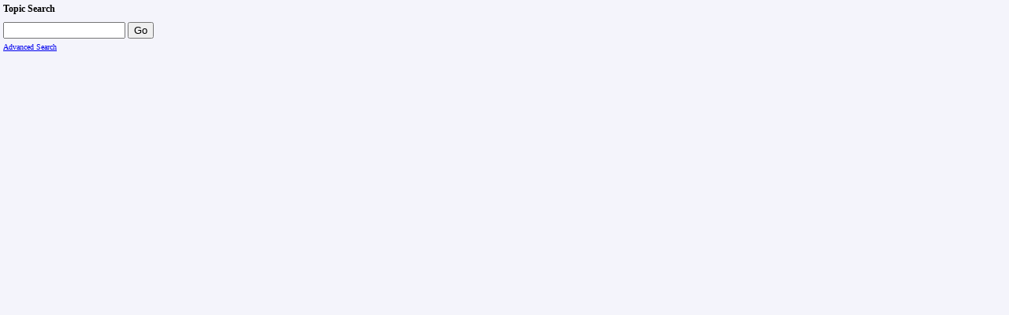

--- FILE ---
content_type: text/css
request_url: https://www.fishing.net.nz/forum/css_styles/default/default_style.css
body_size: 4641
content:
/* *******************************************************
Software: Web Wiz Forums
Info: http://www.webwizforums.com
Copyright: �2001-2011 Web Wiz. All rights reserved
******************************************************* */

/* Page body */
body{
	background-color: #FFFFFF;
	margin-left: 0px;
	margin-top: 5px;
	margin-right: 0px;
	margin-bottom: 5px;
}

/* Text for most CSS classes */
body, .text, .smText, .error, a, a.smLink, a.msgLink, a.tLink, .WebWizRTEtextarea, .basicTable, .errorTable, .tableRow, .tableTopRow, .tableBottomRow, .evenTableRow, .oddTableRow, .hiddenTableRow, .PMtableRow, .PMmsgBody, .msgBody, .msgEvenTableRow, .msgOddTableRow, .msgHiddenTableRow, .msgAnswerTableRow, .msgOddTableSide, .msgEvenTableSide, .msgSignature, .calDateCell, .calTodayCell, .BBquote, .ChatTableRow, .ChatRoomBox, .ChatMembersBox BBcode, p{
	/*font-family: Verdana, Arial, Helvetica, sans-serif;
	color : #000000;*/
	font-weight: normal;
	font-size: 12px;
	/*line-height: 1.4;*/
}

.lgText, h1, .largeButton, .msgSideProfile, .tableLedger, .tableSubLedger, .tableSearchLedger, .calLedger{
	font-family: Arial, Helvetica, sans-serif;
	color: #000000;
	font-weight: bold;
}

/* Text */
.smText{
	font-size: 10px;
	line-height: 12px; 
}

.text_white{
	color: #fff !important;
}

.lgText{
	font-size: 15px;
}

h1{
	font-size: 19px;
	margin-bottom: 0;
	margin-top: 0;
}

h1.heading{
	margin: 20px 0 25px;
}

.heading_wrapper{
	margin: 0 0 20px;
	background-color:#3f85c1;
	padding: 10px 15px;
}

.heading_wrapper h2{
	color: #fff !important;
	font-size:18px;
	line-height:100%;
	margin:0;
}

.error{
	color : #FF0000;
}

/* Search highlight */
.highlight{
	background-color: #ffff66
}

.select_box{
	width: 100%;
	max-width:50%;
	margin-right:35px;
}

#Submit1,
#Submit2{
	margin-bottom: 20px;
}

/* Hyperlinks  Custom for Fishing.NET */
/*
a:link {
	color : #069;
	text-decoration: none;
}

a:visited{
	color : #069;
	text-decoration : none;
}

a:hover, a:visited:hover{
	color : #FF0000;
	text-decoration : underline;
}
*/

a.smLink {
	font-size: 10px;
}

a.lgText:link, a.lgText:visited {
	color: #000000;
	text-decoration: none;
}

a.lgText:hover, a.lgText:visited:hover{
	color: #000000;
	text-decoration : underline;
}


/* Page Links */
.pageLink, a.pageLink:link, a.pageLink:visited, a.smPageLink:link, a.smPageLink:visited{
	color: #666666;
	text-decoration: none;
	background: #F7F7F4;
	border: 1px solid #E7E7E7;
	padding: 2px;
	margin: 2px;	
}

a.smPageLink:link, a.smPageLink:visited{
	line-height: 30px; 
	padding: 1px;
	margin: 1px;
}

a.pageLink:hover, a.smPageLink:hover{
	text-decoration: underline;
	border: 1px solid #AAAAAA;
	background: #E0F2FC;
}

.pageLink{
	background: #E7EBF5;
	border: 1px solid #AAAAAA;
	font-size: 13px;
}



/* Misc */
ul{
	list-style-type: circle;
}

form{
	display: inline;
}

table.padding td{
	padding: 10px  15px!important;
}

a img,:link img,:visited img{
	border: none;
	vertical-align: middle;
}

.imgBorder {
	border: #CCCCCC 1px solid;
}

.avatar, #avatar{
	width: 64px;
	height: 64px;
	border: 0px;
	margin: 2px;
}

hr {
	width: 100%;
	background-color: #FFFFFF;
	height: 1px;
	border: 0px;
}

/* PNG Support for IE5.5 & 6 */
img {
   behavior: url('includes/pngbehavior.htc');
}

/* Rich Text Editor */
.RTEtoolbar{
 	background-image: url('../../forum_images/toolbar_background.gif');
 
}

.WebWizRTEbutton, .RTEtoolbar{
	padding: 3px;
	
}

.WebWizRTEbuttonOver{
	background-image: url('../../forum_images/toolbar_button_background.gif');
	padding: 1px;
}

.RTEtableTopRow{
	line-height: 22px;
	background-color: #D3DAED;
	background-image: url('../../forum_images/topbar_background.gif');
}

.RTEtableRow{
	background-color: #F4F4FB;
}

.RTEtableBottomRow{
	background-color: #D3DAED;
	background-image: url('../../forum_images/bottombar_background.gif');
}

.WebWizRTEtextarea{
	background-color: #FFFFFF;
	color: #000000;
	margin: 2px;
	background-image:none;
}

.RTEmouseOver{
	background-color: #FFFFFF;
	color: #000000;
	cursor: pointer;
}


/* Tables */
.basicTable{
	text-align: left;
	border: 0px;
	width: 98%;
}
/* Start fishing .net custom */
td{
	white-space: normal !important;
}
.basicTable td{
	vertical-align: middle;
}
/* end fishing .net custom */
.errorTable{
	text-align: left;
	border: 1px solid #F5C41C;
	background-color: #FFFFB0;
	width: 98%;
	color: #000000;
}

.tableBorder{
	text-align: left;
	/*border: 1px solid #CCCCCC;*/
	border: 1px solid #3b84c3;
	background-color: #FFFFFF;
	width: 100%;
	margin-bottom: 20px;
}

.tableBorder div.embed-responsive-16by9{
	padding:  0 0 56.25%;
}

.tableLedger .col-sm-9{
	position: static;
	padding:0;
}

.tableLedger .col-sm-9 > div{
	padding: 0;
}

.tableBorder div.col-sm-4.col-xs-4 div{
	padding: 0;
}

/* Table Ledger */
.tableLedger{
	font-weight: bold;
	/*color: #333333;*/
	color: #fff;
	/*background-color: #D3DAED;*/
	background-color:#3b84c3;
	line-height: 22px;
	vertical-align:middle;
	/*background-image: url('../../forum_images/default_toolbar_background.gif');*/
	padding: 10px 0;
}

.tableLedger a:link, .tableLedger a:visited, .tableLedger a:hover{
	font-family: Arial, Helvetica, sans-serif;
	/*color : #333333;*/
	color: #fff;
	text-decoration: underline;
	font-weight: bold;
}

.tableLedger a:hover, .tableLedger a:visited{
	/*color : #666666;*/
	color : #fff;
	text-decoration: underline;
	font-weight: bold;
}

/* Search Sub-Ledger */
.tableSubLedger{
	font-weight: bold;
	/*color: #333333;*/
	color: #fff;
	/*background-color: #EBEEF7;*/
	background-color: #21529E;
	line-height: 22px;
	vertical-align:middle;
}

.tableSubLedger a{
	color: #fff;
}

.tableSubLedger a:link, .tableSubLedger a:visited{
	font-family: Arial, Helvetica, sans-serif;
	/*color : #333333;*/
	color: #fff;
	/*text-decoration: underline;*/
	font-weight: bold;
	line-height: 22px;
}

.tableSubLedger a:hover, .tableSubLedger a:visited:hover{
	color : #fff;
	/*color : #666666;*/
	text-decoration : underline;
	font-weight: bold;
	line-height: 22px;
}

/* Search Ledger */
.tableSearchLedger{
	font-weight: bold;
	background-color: #EBEEF7;
}

.tableSearchLedger a:link, .tableSearchLedger a:visited{
	font-family: Arial, Helvetica, sans-serif;
	color : #000000;
	text-decoration: none;
}

.tableSearchLedger a:hover, .tableSearchLedger a:visited:hover{
	color : #666666;
	text-decoration : underline;
}


/* Table Status Bar */
.tableStatusBar{
	font-weight: normal;
	color: #000000;
	font-size: 11px;
	background-color: #FBFBFD;
}

.tableStatusBar a:link, .tableStatusBar a:visited{
	color : #000000;
	font-size: 11px;
	text-decoration: none;
}

.tableStatusBar a:hover, .tableStatusBar a:visited:hover{
	color : #666666;
	font-size: 11px;
	text-decoration : underline;
}


/* Tables */
.tableRow{
	background-color: #FBFBFD;
}

.tableTopRow{
	line-height: 22px;
	background-color: #D3DAED;
	background-image: url('../../forum_images/topbar_background.gif');
}

.tableBottomRow{
	line-height: 22px;
	background-color:#3b84c3;
	/*background-color: #D3DAED;
	background-image: url('../../forum_images/bottombar_background.gif');*/
}



/* Alternating Row Colours */


.hiddenTableRow{
	background-color: #EEEEEE;
}

/* Private messager */
.PMtableRow{
	background-color: #FBFBFD;
}

.PMmsgBody{
	width: 99%;
	max-height: 450px;
	float: left; 
	overflow: auto;
}

a.PMsmLink:link, a.PMsmLink:visited, a.fileManLink:link, a.fileManLink:visited{
	color : #000000;
	font-size: 11px;
	text-decoration: none;
	font-weight: normal;
}

a.PMsmLink:hover, a.PMsmLink:visited:hover, a.fileManLink:hover, a.fileManLink:visited:hover{
	color : #000000;
	font-size: 11px;
	text-decoration: underline;
	font-weight: normal;
}

/* Forum posts */
.msgBody{
	width: 100%;
	margin: 2px;
	/*float: left; */
	overflow: auto;
}

.msgBody img, .PMmsgBody img {
    max-width: 100%;
    height: auto;
}

/* start fishing.net make <p> tags same font in msgBody as forum and not site  */
.msgBody p
{
    font-family: Verdana, Arial, Helvetica, sans-serif;
	color : #000000;
	font-weight: normal;
	font-size: 12px;
	line-height: 1.4;
}
.msgBody div{
	padding: 0;
}
.msgEvenTableTop, .msgEvenTableSide{
	background-color: #FBFBFD;
	font-size: 11px;
	position:static !important;
	padding:10px 0;
}
.msgOddTableTop, .msgOddTableSide{
	background-color: #FBFBFD;
	font-size: 11px;
	position:static !important;
	padding: 10px 0;
}
.msgEvenTableRow{
	background-color: #FBFBFD;
}

.msgOddTableRow{
	background-color: #FBFBFD;
}

.msgAnswerTableTop{
	font-size: 11px;
	background-color: #E7EEEF;
}

.msgEvenTableTop a:link, .msgEvenTableTop a:visited, .msgOddTableTop a:link, .msgOddTableTop a:visited, .postThanks, .postOptions, .msgAnswerTableTop a:link, .msgAnswerTableTop a:visited{
	color : #000000;
	text-decoration: none;
	font-size: 11px;
	cursor: pointer;
}

.msgEvenTableTop a:hover, .msgEvenTableTop a:visited:hover, .msgOddTableTop a:hover, .msgOddTableTop a:visited:hover, .msgAnswerTableTop a:hover, .msgAnswerTableTop a:visited:hover{
	color : #000000;
	text-decoration: underline;
	font-size: 11px;
}

.msgSideProfile{
	font-size: 15px;
	cursor: pointer;
}

.msgHiddenTableRow{
	font-size: 10px;
	background-image: url(../../forum_images/pre_approved_post.gif);
}



.msgLineDevider{
	border: solid #E1E3EC 0px;
	border-top-width: 1px;
}

.msgSignature{
	max-height: 160px;
	width: 100%;
	float: left; 
	overflow: auto;
}

.postSeparatorTableRow{
	/*height: 10px;*/
	background-color: #EBEEF7;
	padding: 5px 0;
}

/* Calendar */
.calLedger{
	font-weight: bold;
	background-color: #E7EBF5;
	padding:4px;
}
.calLedger a:link, .calLedger a:visited{
	color : #000000;
	text-decoration: none;
	font-size: 10px;
}

.calLedger a:hover, .calLedger a:visited:hover{
	color : #666666;
	text-decoration: none;
	font-size: 10px;
}

.calDateCell{
	background-color: #FbFbFb;
}

.calTodayCell{
	background-color: #FbFbFb;
	border:1px solid #CC0000;
}

.calEmptyDateCell{
	background-color: #FFFFFF;
}

/* BBcode blocks */
.BBquote{
	border: 1px dotted #999999;
	background-color: #FFFFFF;
	width: 99.5%;
	padding: 5px;
	margin: 8px 0px;
	text-align: left;
	overflow: auto;
	display: block;
	padding: 5px;
}

.BBcode{
	font-family: Courier New, Courier, mono;
	border: 1px dashed #999999;
	width: 99.5%;
	padding: 5px;
	margin: 8px 0px;
	text-align: left;
	overflow: auto;
	display: block;
	padding: 5px;
}


/* Tabs and Buttons */
.largeButton, a.largeButton:link, a.largeButton:visited{
	float: left;
	color : #555555;
	text-decoration: none;
	font-size: 13px;
	background-image: url('../../forum_images/large_grey_button.png');
	background-position: 0px 0px;
	background-repeat: no-repeat;
	/*height: 17px; fishing .net custom */*/
	height: 27px;
	width: 96px;
	/*padding: 5px 0px; fishing .net custom */*/
	padding: 5px 3px;
	margin: 2px;
	cursor: pointer;
	font-weight: bold;
}
/* Start fishing .net custom */
.largeButton img{
	margin-top: -2px;
}
/* end fishing .net custom */


.largeButton:hover, a.largeButton:hover, a.largeButton:visited:hover{
	background-position: 0px -28px;
	color : #CC0000;
	font-weight: bold;
}

.tabTable{
	border: solid #E7E7E7 0px;
	border-bottom-width: 1px;
}


a.tabButton:link, a.tabButton:visited, a.tabButtonActive:link, a.tabButtonActive:visited{
	float: left;
	color : #555555;
	text-decoration: none;
	font-size: 13px;
	background-image: url('../../forum_images/large_grey_tab.png');
	background-position: 0px 0px;
	background-repeat: no-repeat;
	height: 17px;
	width: 130px;
	padding: 5px 0px;
	margin: 0px 1px;
	
}


a.tabButton.btn:link, a.tabButton.btn:visited, a.tabButtonActive.btn:link, a.tabButtonActive.btn:visited,
a.tabButton.btn:link, a.tabButtonbtn:visited, a.tabButtonActivebtn:link, a.tabButtonActivebtn:visited{
	float: none;
	height:auto;
	width:auto;
	background-image:none !important;
	padding: 5px 10px;
	margin-bottom:10px;
}

a.tabButtonActive:link, a.tabButtonActive:visited{
	background-position: 0px -61px;
	color : #CC0000;
}

a.tabButton:hover, a.tabButton:visited:hover, a.tabButtonActive:hover, a.tabButtonActive:visited:hover{
	background-position: 0px -30px;
	color : #CC0000;
}

.topicIcon, .forumIcon{
	background-position: center;
	background-repeat: no-repeat;
	height: 35px;
	width: 35px;
}



/* Drop Down Menus */
.dropDownMenu, .dropDownStatusBar, .dropDownSearch, .dropDownTopicRating, .dropDownCalendar, .dropDownTopicSearch, .dropDownPermissions, .dropDownTopicShare{
	visibility: hidden; 
	position: absolute; 
	left: 0px; 
	top: 0px;
	z-index:10;
}

.dropDownMenu, .dropDownStatusBar, .dropDownPermissions, .dropDownTopicShare{
	background-color: #F4F4FB;
	border: solid #CCCCCC;
	border-width: 1px;
	height: auto;
	line-height: 18px;
	padding: 1px;
}

.downDropParent, .dropDownPermissions, .dropDownTopicShare, .dropDownMenu a:link, .dropDownMenu a:visited, .dropDownStatusBar a{
	font-family: Verdana, Arial, Helvetica, sans-serif;
	color: #000000;
	font-size: 11px;
	font-weight: normal;
	text-decoration: none;
}

.dropDownMenu a:hover, .dropDownMenu a:visited:hover, .dropDownStatusBar a:hover {
	color : #FFFFFF;
	display: block;
	background: #9AACD6;
	width: 100%;
	font-weight: normal;
	text-decoration: none;
}

.dropDownSearch, .dropDownTopicSearch, .dropDownTopicRating{
	background-color: #F4F4FB;
	border: solid #CCCCCC;
	border-width: 1px;
	padding: 0px;
}

.dropDownTopicRating{
	height: 110px;
}

.dropDownSearch{
	height: 100px;
}

.dropDownTopicSearch{
	height: 80px;
}

.dropDownPermissions, .dropDownTopicShare{
	color: #333333;
	line-height: 14px;
	text-align: left;
}

.dropDownPointer, .postThanks, .postOptions{
	cursor: pointer;
}

#SearchTopicLink,
#topicOptions{
	color: #fff;
}

/* Chat Room */
.ChatTableRow{
	background-color: #FBFBFD;
}

.ChatRoomBox, .ChatMembersBox{
	width: 99%;
	height: 325px;
	float: left; 
	overflow: auto;
}

.chatAlert {
	color: #FF0000;
	font-weight: bold;
}

.chatMessage{
	color: #4E6F2C;
	font-weight: bold;
}

.chatMember{
	color: #8A3630;
	font-weight: bold;
}

.chatListMember{
	color: #333333;
	font-weight: bold;
	
}

a.chatListMember:link, a.chatListMember:visited{
	color: #333333;
	text-decoration: none;
}

a.chatListMember:hover, a.chatListMember:visited:hover{
	color : #666666;
	text-decoration : underline;
}

.static .col-*{
	position: static !important;
}

.forum_topic_btns{
	/*margin: 0 0 20px;*/
}

.forum_topic_btns.bottom{
	margin-top: 20px;
}

.forum_topic_btns div{
	display: inline-block;
	margin-bottom:20px;
}

.forum_topic_btns .add_btn{
	width: 20%;
}

.forum_topic_btns .search_info{
	width: 68%;
}

.forum_topic_btns .topic_options,
.forum_topic_btns.bottom .add_btn,
.forum_topic_btns .topic_jump{
	width: 49%;
}

.forum_topic_btns  select,
.right_page_link select{
	height: auto !important;
	padding:3px 5px !important; 
}

.forum_topic_btns .topic_pagination{
	width: 30%;
	text-align:right;
}

.forum_topic_btns.bottom .topic_pagination,
.forum_topic_btns .topic_permission{
	width: 50%;
	text-align:right;
}

.forum_topic_btns div.add_btn a{
	float: none;
	display:inline-block;
	background-image:none;
	background-color: #f1f1f1;
	padding:5px;
	width: auto;
	margin:5px 5px 5px 0;
	border-radius: 5px;
}

.right_page_link{
	float:right;
}

.share_icons{
	display: inline-block;
	vertical-align:top;
	width:69%;
}

.facebook_share_btn{
	width: 178px !important;
}

.share_icons #shareTopic,
.share_icons iframe,
.share_icons > div{
	display: inline-block;
	vertical-align:top !important;
}

.share_icons #shareTopic > img{
	margin: 0;
}

.login_form .form-group{
	padding: 0 15px;
}

.login_form .form-control{
	width: 100% !important;
	margin-bottom: 5px !important;
}

.login_form input[type="radio"],
.login_form input[type="checkbox"]{
	margin: 5px;
}

.btn.btn-danger{
	background-image: none;
	background-color:#c9302c;
	border:none;
}

.message_form{
	display: block;
	width: 100%;
	max-width:1000px;
	margin: 10px auto;
}

.message_form.form-horizontal .form-group{
	margin-bottom: 0;
}

.message_form .form-control[name="selectMember"]{
	margin-top: 10px;
}

.message_form .form-group div{
	padding: 0;
}

.message_form input.form-control,
.message_form select.form-control{
	/*width: 100% !important;*/
	width: 97% !important;
	height: 34px !important;
	margin-bottom: 10px;
}

.message_form .CalendarEvent div{
	width: 30%;
	display: inline-block;
	margin-bottom: 10px;
}

.message_form  table{
	width: 100%;
}

.message_form  table.emoticon_talbe td{
	padding: 5px;
}

.message_form .btn{
	/*margin: 10px 5px;*/
	margin:5px 5px -10px;
}

#message{
	width: 100% !important;
}

.message_form td{
	padding: 0;
}

.clearfix.content{
	width: 100% !important;
	float: none !important;
	margin-bottom:0 !important;
	padding:0;
	background-color:#FBFBFD;
}

.search_wrapper input{
	width: 80% !important;
	display: inline-block !important;
}

.search_wrapper a{
	display: inline-block;
}

.descr_wrapper input,
.msg_wrapper select{
	width: 100% !important;
	display: inline-block;
}


#frmRegister #signature{
	margin-bottom: 20px;
}

.basicTable .btn_wrapper{
	margin:  0 0 20px;
}

.top_menu_dropdown{
	padding: 10px 15px;
	margin-bottom: 20px;
	background-color:#3b84c3;
	position: relative;
	display:none;
}

.top_menu_dropdown h3{
	color: #fff;
	padding: 0;
	margin: 0;
	cursor: pointer;
}

.top_menu_dropdown h3 span{
	display: inline-block;
	float: right;
	margin: 2px 5px;
}

.top_menu_dropdown ul{
	position: absolute;
	z-index:10;
	top: 40px;
	width: 100%;
	padding: 10px;
	margin: 0;
	list-style:none;
	display: none;
	background-color:#3b84c3;
	left:0;
}

.top_menu_dropdown ul li{
	display: block;
}

.top_menu_dropdown ul li a{
	color: #fff;
	display: block;
	padding: 5px;
}

.top_menu_dropdown ul li a:hover{
	text-decoration: none;
	color: #fff;
}

.breadcrumbs_wrapper{
	margin-bottom: 20px;
}


.search_form_wrapper select,
.search_form_wrapper input[type="text"]{
	width: 100%;
	margin-bottom: 5px;
}

.search_form_wrapper .btn{
	display: inline-block;
	width: auto;
}

#progressBar{
	z-index: 100;
}

.col-sm-3.msgOddTableSide,
.col-sm-3.msgEvenTableSide{
	padding: 5px 10px;
}

.col-sm-3.msgOddTableSide,
.col-sm-3.msgEvenTableSide,
.col-sm-12.msgEvenTableTop span,
.col-sm-12.msgOddTableTop span{
	position: relative !important;
}

.col-sm-3.msgOddTableSide .dropDownMenu,
.col-sm-3.msgEvenTableSide .dropDownMenu{
	top: 30px !important;
	left:0 !important;
}

.col-sm-12.msgEvenTableTop .dropDownMenu,
.col-sm-12.msgOddTableTop .dropDownMenu{
	top: 25px !important;
	left:0 !important;
}

.msgSignature_wrapper{
	padding:0 !important;
}

.msgSignature_wrapper,
.msgSignature_container{
	background-color:#FBFBFD;
}

@media (max-width: 1200px) {

	
	.forum_topic_btns div{
		margin-bottom:20px;
	}
	
	.forum_topic_btns .add_btn,
	.forum_topic_btns .topic_options{
		width: 48%;
	}
	

	
	.forum_topic_btns .topic_options select,
	.forum_topic_btns .topic_jump select{
		width: 100%;
	}
	
	.forum_topic_btns .topic_pagination{
		width: 100%;
		text-align:left;
		display:block;
	}
	
	
	.forum_topic_btns.bottom .add_btn{
		width: 30%;
	}
	.forum_topic_btns.bottom .topic_pagination{
		width: 68%;
		display: inline-block;
	}
	
	.forum_topic_btns.bottom.newposts .topic_pagination{
		width: 47%;
	}
	
	/*.tableStatusBar div{
		float: none !important;
		margin-bottom: 5px;
	}*/
	
	.tableStatusBar div[style="float:left;"]{
		padding-left:10px;
	}
	
	.top_menu_bar .tableStatusBar{
		padding: 0;
	}
	
	.top_menu_bar .col-sm-*{
		position:static;
	}
	
}

@media (max-width: 991px) {
	.forum_topic_btns.bottom.newposts .topic_pagination{
		text-align: left;
	}
}

@media (max-width: 768px) {
	.search_wrapper,
	.descr_wrapper,
	.msg_wrapper{
		width: 100% !important;
		display: block;
	}
	
	#frmRegister table,
	#frmRegister table tr,
	#frmRegister table tr td{
		width: 100% !important;
		display: block !important;
		height: auto !important;
	}
	
	.right_page_link{
		float:none;
	}
	
	.basicTable .btn_wrapper{
		margin:  20px 0;
	}
	
	.tableBorder div.col-sm-4.col-xs-4 div{
		padding: 0;
		float: none !important;
		display: block;
	}
	
	.top_menu_dropdown,
	.breadcrumbs_wrapper{
		display: block;
	}
	
	.top_menu_bar{
		display: none;
	}
	
	.forum_topic_btns .topic_pagination{
		display: none;
	}
	
	h1.heading{
		margin-bottom: 20px;
	}
	
	
	.forum_topic_btns .search_info{
		width: 100%;
	}
	
	.control_btn_wrapper .btn span{
		display: none;
	}
	
}

@media (max-width: 480px) {
	.tableLedger{
		font-size: 14px;
	}
	
	.share_icons{
		width: 100%;
	}
	
	.forum_topic_btns.bottom .topic_pagination{
		width: 100%;
		text-align:left;
	}
	
	.forum_topic_btns .topic_permission{
		width: 100%;
	}
	
	.tableLedger .col-sm-9 div[style="float:right;"]{
		float:none !important;
	}
	
	
}